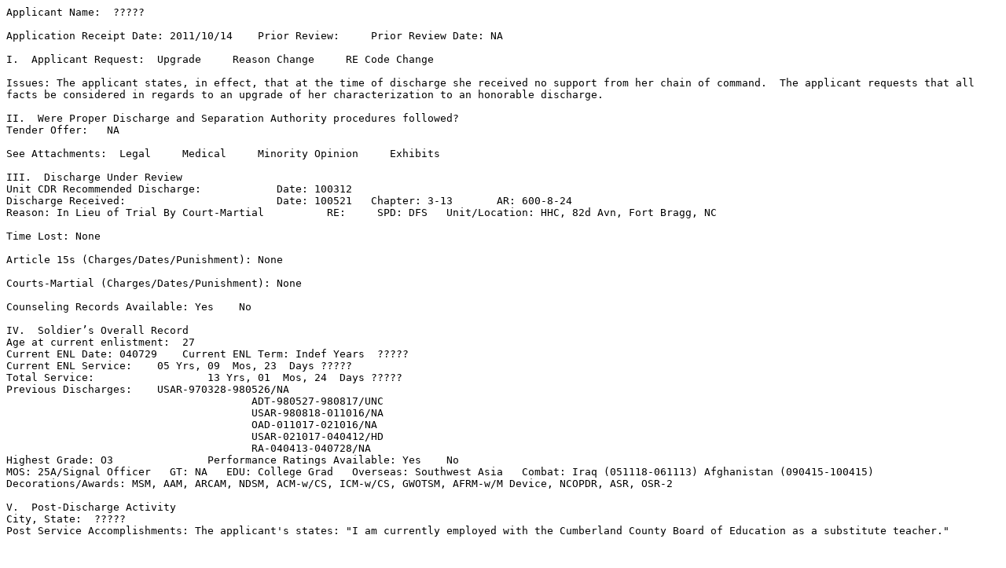

--- FILE ---
content_type: text/plain
request_url: https://boards.law.af.mil/ARMY/DRB/CY2011/AR20110020722.txt
body_size: 3674
content:
Applicant Name:  ?????

Application Receipt Date: 2011/10/14	Prior Review:     Prior Review Date: NA     

I.  Applicant Request:  Upgrade     Reason Change     RE Code Change    

Issues: The applicant states, in effect, that at the time of discharge she received no support from her chain of command.  The applicant requests that all facts be considered in regards to an upgrade of her characterization to an honorable discharge.

II.  Were Proper Discharge and Separation Authority procedures followed?	     
Tender Offer:   NA

See Attachments:  Legal     Medical     Minority Opinion     Exhibits 

III.  Discharge Under Review
Unit CDR Recommended Discharge: 	   Date: 100312
Discharge Received: 			   Date: 100521   Chapter: 3-13       AR: 600-8-24
Reason: In Lieu of Trial By Court-Martial	   RE:     SPD: DFS   Unit/Location: HHC, 82d Avn, Fort Bragg, NC 

Time Lost: None

Article 15s (Charges/Dates/Punishment): None

Courts-Martial (Charges/Dates/Punishment): None

Counseling Records Available: Yes    No 

IV.  Soldier’s Overall Record
Age at current enlistment:  27
Current ENL Date: 040729    Current ENL Term: Indef Years  ?????
Current ENL Service: 	05 Yrs, 09  Mos, 23  Days ?????
Total Service:  		13 Yrs, 01  Mos, 24  Days ?????
Previous Discharges: 	USAR-970328-980526/NA
                                       ADT-980527-980817/UNC
                                       USAR-980818-011016/NA
                                       OAD-011017-021016/NA
                                       USAR-021017-040412/HD
                                       RA-040413-040728/NA
Highest Grade: O3		Performance Ratings Available: Yes    No 
MOS: 25A/Signal Officer   GT: NA   EDU: College Grad   Overseas: Southwest Asia   Combat: Iraq (051118-061113) Afghanistan (090415-100415)
Decorations/Awards: MSM, AAM, ARCAM, NDSM, ACM-w/CS, ICM-w/CS, GWOTSM, AFRM-w/M Device, NCOPDR, ASR, OSR-2 

V.  Post-Discharge Activity
City, State:  ?????
Post Service Accomplishments: The applicant's states: "I am currently employed with the Cumberland County Board of Education as a substitute teacher."




VI.  Facts, Circumstances, and Legal Basis for Separation

       a.  Facts and Circumstances:
       The evidence of record shows that on 9 February 2010, the applicant was charged with wrongfully and dishonorably receiving cash proceeds in the amount of $12,500.00 between (091001 and 100101) from the sale of containers, which she knew had been stolen.
       
       On 16 February 2010, the applicant voluntarily tendered her resignation for the good of the service under the provisions of Chapter 3, paragraph 3-13, AR 600-8-24.  The applicant was advised of her rights and understood that if her resignation was accepted, she could receive any type of discharge as determined by Headquarters DA.  The applicant's chain of command documentation recommending approval of the applicant's resignation with issuance of an under other than honorable conditions discharge is not contained in the available record and the analyst presumed government regularity in the discharge process.  On 12 March 2010, the Commander, Headquarters, Combined/Joint Task Force 82, Bagram Airfield, Afghanistan, APO, AE, recommended approval of the applicant's resignation with issuance of an under other than honorable conditions discharge.  
       
       On 14 April 2010, the Deputy Assistant Secretary (Army Review Boards) approved the recommendation of the Army Ad Hoc Review Board and directed the applicant’s discharge with a characterization of service of under other than honorable conditions.

       b.  Legal Basis for Separation:  
       Army regulation 600-8-24 prescribes the policies and procedures governing the transfer and discharge of Army officer personnel.  Chapter 3, paragraph 3-13 outlines the rules for processing requests for resignation for the good of the Service in lieu of trial by a general court-martial.

       c.  Response to Issues, Recommendation and Rationale:  
       After a careful review of all the applicant’s military records during the term of service under review, the issues and documents submitted with the application, the analyst found no mitigating factors that would merit an upgrade of the applicant's discharge.  
       
       The evidence of record shows that the applicant was charged with the commission of offenses punishable under the Uniform Code of Military Justice with a punitive discharge.  The applicant voluntarily requested resignation in  under the provisions of Chapter 3, paragraph 3-13, AR 600-8-24.  The appropriate authority approved the applicant's request and issuance of an under other than honorable conditions characterization of service.  The analyst concluded that by the misconduct, the applicant diminished the overall quality of her service below that meriting a fully honorable discharge.  
       
       The applicant contends that at the time of discharge she was going through personal issues and received no support from her chain of command and that she was unjustly discharged.  However, there is a presumption of regularity in the conduct of governmental affairs that shall be applied in any review unless there is substantial credible evidence to rebut the presumption.  The applicant bears the burden of overcoming this presumption through the presentation of substantial and credible evidence to support her issues.  There is no evidence in the record, nor has the applicant produced any evidence, to support the contention that she was unjustly discriminated againist.  The applicant’s statements alone does not overcome the government’s presumption of regularity and she has not provided any documentation or further evidence in support of her request for an upgrade of her discharge.  
       
       The evidence of record shows that the applicant was charged with wrongfully and dishonorably receiving cash proceeds in the amount of $12,500.00, and that she voluntarily tendered her resignation for the good of the service under the provisions of Chapter 3, paragraph 3-13, AR 600-8-24.
       
       
       
       
       
       The applicant contends that she has been trying to survive with her current characterization of service and it has been hard after being denied benefits at the VA Hospital, Government Jobs and Military Contract positions won't hire her, and she is not eligible for unemployment.  The analyst noted the applicant's contentions; however, the Board does not grant relief solely for the purpose of gaining employment or enhancing employment opportunities.  
       
       Further, eligibility for veteran's benefits to include educational benefits under the Post-9/11 or Montgomery GI Bill does not fall within the purview of the Army Discharge Review Board.  Accordingly, the applicant should contact a local office of the Department of Veterans Affairs for further assistance.
       
       The analyst found no evidence of arbitrary or capricious actions by the command.  The analyst was satisfied that all requirements of law and regulation were met and the rights of the applicant were fully protected throughout the separation process.  
       
       In view of the foregoing, the analyst determined that the reason for discharge and the characterization of service  were both proper and equitable and recommends to the Board to deny relief.

VII.  Summary of Army Discharge Review Board Hearing

Type of Hearing: 		Date: 15 June 2012         Location: Washington, DC

Did the Applicant Testify?  Yes     No  

Counsel: None

Witnesses/Observers: NA 

Exhibits Submitted: DD Form 293, Self-Authored Statement (6 pages), Facts From Incident Sheet, Charge Sheet to include discharge packet (21 pages), Police Report (10 pages), Officer Evaluation Report Comments Medical Record Documents (6 pages), Soldier Deployment History Outprocessing Report, Letter of Recommendation (1), Cumberland County Sheriff's Officer Criminal Records Check, Document's from the Department of Veterans Affairs, dated 1 November 2010 and Employment Security Commission of North Carolina Unemployment, DD Form 214 for a prior period of service, DD Form 214 for the period of service under review.

VIII.  Board Discussion, Determination, and Recommendation
After carefully examining the applicant’s record of service during the term of service under review and considering the analyst’s recommendation and rationale, the Board determined that the discharge was both proper and equitable and voted to deny relief.

















        
IX.  Board Decision						
Board Vote:
Character - Change 1    No change 4
Reason -     Change 0    No change 5
(Board member names available upon request)

X.  Board Action Directed
Issue a new DD Form 214  
Change Characterization to: 
Change Reason to: NA
Other: NA
RE Code: 
Grade Restoration:   No   Yes   Grade: NA

XI.  Certification Signature
Approval Authority:




ARCHIE L. DAVIS III
Colonel, U.S. Army
President, Army Discharge Review Board




BONITA E. TROTMAN
Lieutenant Colonel, U. S. Army
Secretary Recorder




















Legend:
AWOL    	Absent Without Leave		GCM   General Court Martial	NA   Not applicable			SCM	Summary Court Martial
BCD   	Bad Conduct Discharge	GD      General Discharge	NIF   Not in the file			SPCM	Special Court Martial
CG 	Company Grade Article 15	HD      Honorable Discharge	OAD   Ordered to Active Duty		UNC	Uncharacterized Discharge  
DD 	Dishonorable Discharge	HS       High School Graduate	OMPF   Official Military Personnel File	UOTH  	Under Other Than Honorable 
FG	Field Grade Article 15		IADT   Initial Active Duty Training	RE     Reentry Code				Conditions 
ARMY DISCHARGE REVIEW BOARD - CASE REPORT AND DIRECTIVE

Case Number AR20110020722
______________________________________________________________________________


Page 4 of 4 pages

